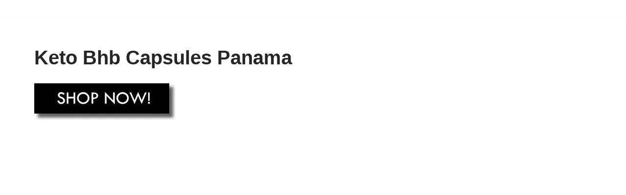

--- FILE ---
content_type: text/html; charset=UTF-8
request_url: https://sanoclub.com/tag/keto-bhb-capsules-panama/
body_size: 12393
content:
<!DOCTYPE html>
<html lang="en-US">

<head>
	
	<meta charset="UTF-8"><link rel="preload" href="https://sanoclub.com/wp-content/cache/fvm/min/1754652566-cssa9c0033d8a5c2a903d29f43918449f2b36914495bf97b80d52bda6a8d7cef.css" as="style" media="all" />
<link rel="preload" href="https://sanoclub.com/wp-content/cache/fvm/min/1754652566-cssdfc27bb03b5df81821454dbed9d9a68ceef5490984b1c46fe5929569febe2.css" as="style" media="all" />
<link rel="preload" href="https://sanoclub.com/wp-content/cache/fvm/min/1754652566-cssdc8bf8f32e6efeecba40cfc5b93fe14f38da7e62804ee539b0a5e8bacef69.css" as="style" media="all" /><script data-cfasync="false">if(navigator.userAgent.match(/MSIE|Internet Explorer/i)||navigator.userAgent.match(/Trident\/7\..*?rv:11/i)){var href=document.location.href;if(!href.match(/[?&]iebrowser/)){if(href.indexOf("?")==-1){if(href.indexOf("#")==-1){document.location.href=href+"?iebrowser=1"}else{document.location.href=href.replace("#","?iebrowser=1#")}}else{if(href.indexOf("#")==-1){document.location.href=href+"&iebrowser=1"}else{document.location.href=href.replace("#","&iebrowser=1#")}}}}</script>
<script data-cfasync="false">class FVMLoader{constructor(e){this.triggerEvents=e,this.eventOptions={passive:!0},this.userEventListener=this.triggerListener.bind(this),this.delayedScripts={normal:[],async:[],defer:[]},this.allJQueries=[]}_addUserInteractionListener(e){this.triggerEvents.forEach(t=>window.addEventListener(t,e.userEventListener,e.eventOptions))}_removeUserInteractionListener(e){this.triggerEvents.forEach(t=>window.removeEventListener(t,e.userEventListener,e.eventOptions))}triggerListener(){this._removeUserInteractionListener(this),"loading"===document.readyState?document.addEventListener("DOMContentLoaded",this._loadEverythingNow.bind(this)):this._loadEverythingNow()}async _loadEverythingNow(){this._runAllDelayedCSS(),this._delayEventListeners(),this._delayJQueryReady(this),this._handleDocumentWrite(),this._registerAllDelayedScripts(),await this._loadScriptsFromList(this.delayedScripts.normal),await this._loadScriptsFromList(this.delayedScripts.defer),await this._loadScriptsFromList(this.delayedScripts.async),await this._triggerDOMContentLoaded(),await this._triggerWindowLoad(),window.dispatchEvent(new Event("wpr-allScriptsLoaded"))}_registerAllDelayedScripts(){document.querySelectorAll("script[type=fvmdelay]").forEach(e=>{e.hasAttribute("src")?e.hasAttribute("async")&&!1!==e.async?this.delayedScripts.async.push(e):e.hasAttribute("defer")&&!1!==e.defer||"module"===e.getAttribute("data-type")?this.delayedScripts.defer.push(e):this.delayedScripts.normal.push(e):this.delayedScripts.normal.push(e)})}_runAllDelayedCSS(){document.querySelectorAll("link[rel=fvmdelay]").forEach(e=>{e.setAttribute("rel","stylesheet")})}async _transformScript(e){return await this._requestAnimFrame(),new Promise(t=>{const n=document.createElement("script");let r;[...e.attributes].forEach(e=>{let t=e.nodeName;"type"!==t&&("data-type"===t&&(t="type",r=e.nodeValue),n.setAttribute(t,e.nodeValue))}),e.hasAttribute("src")?(n.addEventListener("load",t),n.addEventListener("error",t)):(n.text=e.text,t()),e.parentNode.replaceChild(n,e)})}async _loadScriptsFromList(e){const t=e.shift();return t?(await this._transformScript(t),this._loadScriptsFromList(e)):Promise.resolve()}_delayEventListeners(){let e={};function t(t,n){!function(t){function n(n){return e[t].eventsToRewrite.indexOf(n)>=0?"wpr-"+n:n}e[t]||(e[t]={originalFunctions:{add:t.addEventListener,remove:t.removeEventListener},eventsToRewrite:[]},t.addEventListener=function(){arguments[0]=n(arguments[0]),e[t].originalFunctions.add.apply(t,arguments)},t.removeEventListener=function(){arguments[0]=n(arguments[0]),e[t].originalFunctions.remove.apply(t,arguments)})}(t),e[t].eventsToRewrite.push(n)}function n(e,t){let n=e[t];Object.defineProperty(e,t,{get:()=>n||function(){},set(r){e["wpr"+t]=n=r}})}t(document,"DOMContentLoaded"),t(window,"DOMContentLoaded"),t(window,"load"),t(window,"pageshow"),t(document,"readystatechange"),n(document,"onreadystatechange"),n(window,"onload"),n(window,"onpageshow")}_delayJQueryReady(e){let t=window.jQuery;Object.defineProperty(window,"jQuery",{get:()=>t,set(n){if(n&&n.fn&&!e.allJQueries.includes(n)){n.fn.ready=n.fn.init.prototype.ready=function(t){e.domReadyFired?t.bind(document)(n):document.addEventListener("DOMContentLoaded2",()=>t.bind(document)(n))};const t=n.fn.on;n.fn.on=n.fn.init.prototype.on=function(){if(this[0]===window){function e(e){return e.split(" ").map(e=>"load"===e||0===e.indexOf("load.")?"wpr-jquery-load":e).join(" ")}"string"==typeof arguments[0]||arguments[0]instanceof String?arguments[0]=e(arguments[0]):"object"==typeof arguments[0]&&Object.keys(arguments[0]).forEach(t=>{delete Object.assign(arguments[0],{[e(t)]:arguments[0][t]})[t]})}return t.apply(this,arguments),this},e.allJQueries.push(n)}t=n}})}async _triggerDOMContentLoaded(){this.domReadyFired=!0,await this._requestAnimFrame(),document.dispatchEvent(new Event("DOMContentLoaded2")),await this._requestAnimFrame(),window.dispatchEvent(new Event("DOMContentLoaded2")),await this._requestAnimFrame(),document.dispatchEvent(new Event("wpr-readystatechange")),await this._requestAnimFrame(),document.wpronreadystatechange&&document.wpronreadystatechange()}async _triggerWindowLoad(){await this._requestAnimFrame(),window.dispatchEvent(new Event("wpr-load")),await this._requestAnimFrame(),window.wpronload&&window.wpronload(),await this._requestAnimFrame(),this.allJQueries.forEach(e=>e(window).trigger("wpr-jquery-load")),window.dispatchEvent(new Event("wpr-pageshow")),await this._requestAnimFrame(),window.wpronpageshow&&window.wpronpageshow()}_handleDocumentWrite(){const e=new Map;document.write=document.writeln=function(t){const n=document.currentScript,r=document.createRange(),i=n.parentElement;let a=e.get(n);void 0===a&&(a=n.nextSibling,e.set(n,a));const s=document.createDocumentFragment();r.setStart(s,0),s.appendChild(r.createContextualFragment(t)),i.insertBefore(s,a)}}async _requestAnimFrame(){return new Promise(e=>requestAnimationFrame(e))}static run(){const e=new FVMLoader(["keydown","mousemove","touchmove","touchstart","touchend","wheel"]);e._addUserInteractionListener(e)}}FVMLoader.run();</script><meta name="viewport" content="width=device-width, initial-scale=1, minimum-scale=1"><meta name='robots' content='index, follow, max-image-preview:large, max-snippet:-1, max-video-preview:-1' /><title>Keto Bhb Capsules Panama Archives - Sanoclub</title><link rel="canonical" href="https://sanoclub.com/tag/keto-bhb-capsules-panama/" /><meta property="og:locale" content="en_US" /><meta property="og:type" content="article" /><meta property="og:title" content="Keto Bhb Capsules Panama Archives - Sanoclub" /><meta property="og:url" content="https://sanoclub.com/tag/keto-bhb-capsules-panama/" /><meta property="og:site_name" content="Sanoclub" /><meta name="twitter:card" content="summary_large_image" /><script type="application/ld+json" class="yoast-schema-graph">{"@context":"https://schema.org","@graph":[{"@type":"CollectionPage","@id":"https://sanoclub.com/tag/keto-bhb-capsules-panama/","url":"https://sanoclub.com/tag/keto-bhb-capsules-panama/","name":"Keto Bhb Capsules Panama Archives - Sanoclub","isPartOf":{"@id":"https://sanoclub.com/#website"},"breadcrumb":{"@id":"https://sanoclub.com/tag/keto-bhb-capsules-panama/#breadcrumb"},"inLanguage":"en-US"},{"@type":"BreadcrumbList","@id":"https://sanoclub.com/tag/keto-bhb-capsules-panama/#breadcrumb","itemListElement":[{"@type":"ListItem","position":1,"name":"Home","item":"https://sanoclub.com/"},{"@type":"ListItem","position":2,"name":"Keto Bhb Capsules Panama"}]},{"@type":"WebSite","@id":"https://sanoclub.com/#website","url":"https://sanoclub.com/","name":"Sanoclub","description":"Sanoclub","potentialAction":[{"@type":"SearchAction","target":{"@type":"EntryPoint","urlTemplate":"https://sanoclub.com/?s={search_term_string}"},"query-input":{"@type":"PropertyValueSpecification","valueRequired":true,"valueName":"search_term_string"}}],"inLanguage":"en-US"}]}</script>
	
	<link rel="profile" href="https://gmpg.org/xfn/11">
		
	<style media="all">img:is([sizes="auto" i],[sizes^="auto," i]){contain-intrinsic-size:3000px 1500px}</style>
	
	
	
	
	
	
	
	
	
	
	
	


<link rel='stylesheet' id='wp-block-library-css' href='https://sanoclub.com/wp-content/cache/fvm/min/1754652566-cssa9c0033d8a5c2a903d29f43918449f2b36914495bf97b80d52bda6a8d7cef.css' media='all' />
<style id='classic-theme-styles-inline-css' media="all">/*! This file is auto-generated */
.wp-block-button__link{color:#fff;background-color:#32373c;border-radius:9999px;box-shadow:none;text-decoration:none;padding:calc(.667em + 2px) calc(1.333em + 2px);font-size:1.125em}.wp-block-file__button{background:#32373c;color:#fff;text-decoration:none}</style>
<style id='global-styles-inline-css' media="all">:root{--wp--preset--aspect-ratio--square:1;--wp--preset--aspect-ratio--4-3:4/3;--wp--preset--aspect-ratio--3-4:3/4;--wp--preset--aspect-ratio--3-2:3/2;--wp--preset--aspect-ratio--2-3:2/3;--wp--preset--aspect-ratio--16-9:16/9;--wp--preset--aspect-ratio--9-16:9/16;--wp--preset--color--black:#000000;--wp--preset--color--cyan-bluish-gray:#abb8c3;--wp--preset--color--white:#ffffff;--wp--preset--color--pale-pink:#f78da7;--wp--preset--color--vivid-red:#cf2e2e;--wp--preset--color--luminous-vivid-orange:#ff6900;--wp--preset--color--luminous-vivid-amber:#fcb900;--wp--preset--color--light-green-cyan:#7bdcb5;--wp--preset--color--vivid-green-cyan:#00d084;--wp--preset--color--pale-cyan-blue:#8ed1fc;--wp--preset--color--vivid-cyan-blue:#0693e3;--wp--preset--color--vivid-purple:#9b51e0;--wp--preset--color--neve-link-color:var(--nv-primary-accent);--wp--preset--color--neve-link-hover-color:var(--nv-secondary-accent);--wp--preset--color--nv-site-bg:var(--nv-site-bg);--wp--preset--color--nv-light-bg:var(--nv-light-bg);--wp--preset--color--nv-dark-bg:var(--nv-dark-bg);--wp--preset--color--neve-text-color:var(--nv-text-color);--wp--preset--color--nv-text-dark-bg:var(--nv-text-dark-bg);--wp--preset--color--nv-c-1:var(--nv-c-1);--wp--preset--color--nv-c-2:var(--nv-c-2);--wp--preset--gradient--vivid-cyan-blue-to-vivid-purple:linear-gradient(135deg,rgba(6,147,227,1) 0%,rgb(155,81,224) 100%);--wp--preset--gradient--light-green-cyan-to-vivid-green-cyan:linear-gradient(135deg,rgb(122,220,180) 0%,rgb(0,208,130) 100%);--wp--preset--gradient--luminous-vivid-amber-to-luminous-vivid-orange:linear-gradient(135deg,rgba(252,185,0,1) 0%,rgba(255,105,0,1) 100%);--wp--preset--gradient--luminous-vivid-orange-to-vivid-red:linear-gradient(135deg,rgba(255,105,0,1) 0%,rgb(207,46,46) 100%);--wp--preset--gradient--very-light-gray-to-cyan-bluish-gray:linear-gradient(135deg,rgb(238,238,238) 0%,rgb(169,184,195) 100%);--wp--preset--gradient--cool-to-warm-spectrum:linear-gradient(135deg,rgb(74,234,220) 0%,rgb(151,120,209) 20%,rgb(207,42,186) 40%,rgb(238,44,130) 60%,rgb(251,105,98) 80%,rgb(254,248,76) 100%);--wp--preset--gradient--blush-light-purple:linear-gradient(135deg,rgb(255,206,236) 0%,rgb(152,150,240) 100%);--wp--preset--gradient--blush-bordeaux:linear-gradient(135deg,rgb(254,205,165) 0%,rgb(254,45,45) 50%,rgb(107,0,62) 100%);--wp--preset--gradient--luminous-dusk:linear-gradient(135deg,rgb(255,203,112) 0%,rgb(199,81,192) 50%,rgb(65,88,208) 100%);--wp--preset--gradient--pale-ocean:linear-gradient(135deg,rgb(255,245,203) 0%,rgb(182,227,212) 50%,rgb(51,167,181) 100%);--wp--preset--gradient--electric-grass:linear-gradient(135deg,rgb(202,248,128) 0%,rgb(113,206,126) 100%);--wp--preset--gradient--midnight:linear-gradient(135deg,rgb(2,3,129) 0%,rgb(40,116,252) 100%);--wp--preset--font-size--small:13px;--wp--preset--font-size--medium:20px;--wp--preset--font-size--large:36px;--wp--preset--font-size--x-large:42px;--wp--preset--spacing--20:0.44rem;--wp--preset--spacing--30:0.67rem;--wp--preset--spacing--40:1rem;--wp--preset--spacing--50:1.5rem;--wp--preset--spacing--60:2.25rem;--wp--preset--spacing--70:3.38rem;--wp--preset--spacing--80:5.06rem;--wp--preset--shadow--natural:6px 6px 9px rgba(0, 0, 0, 0.2);--wp--preset--shadow--deep:12px 12px 50px rgba(0, 0, 0, 0.4);--wp--preset--shadow--sharp:6px 6px 0px rgba(0, 0, 0, 0.2);--wp--preset--shadow--outlined:6px 6px 0px -3px rgba(255, 255, 255, 1), 6px 6px rgba(0, 0, 0, 1);--wp--preset--shadow--crisp:6px 6px 0px rgba(0, 0, 0, 1)}:where(.is-layout-flex){gap:.5em}:where(.is-layout-grid){gap:.5em}body .is-layout-flex{display:flex}.is-layout-flex{flex-wrap:wrap;align-items:center}.is-layout-flex>:is(*,div){margin:0}body .is-layout-grid{display:grid}.is-layout-grid>:is(*,div){margin:0}:where(.wp-block-columns.is-layout-flex){gap:2em}:where(.wp-block-columns.is-layout-grid){gap:2em}:where(.wp-block-post-template.is-layout-flex){gap:1.25em}:where(.wp-block-post-template.is-layout-grid){gap:1.25em}.has-black-color{color:var(--wp--preset--color--black)!important}.has-cyan-bluish-gray-color{color:var(--wp--preset--color--cyan-bluish-gray)!important}.has-white-color{color:var(--wp--preset--color--white)!important}.has-pale-pink-color{color:var(--wp--preset--color--pale-pink)!important}.has-vivid-red-color{color:var(--wp--preset--color--vivid-red)!important}.has-luminous-vivid-orange-color{color:var(--wp--preset--color--luminous-vivid-orange)!important}.has-luminous-vivid-amber-color{color:var(--wp--preset--color--luminous-vivid-amber)!important}.has-light-green-cyan-color{color:var(--wp--preset--color--light-green-cyan)!important}.has-vivid-green-cyan-color{color:var(--wp--preset--color--vivid-green-cyan)!important}.has-pale-cyan-blue-color{color:var(--wp--preset--color--pale-cyan-blue)!important}.has-vivid-cyan-blue-color{color:var(--wp--preset--color--vivid-cyan-blue)!important}.has-vivid-purple-color{color:var(--wp--preset--color--vivid-purple)!important}.has-neve-link-color-color{color:var(--wp--preset--color--neve-link-color)!important}.has-neve-link-hover-color-color{color:var(--wp--preset--color--neve-link-hover-color)!important}.has-nv-site-bg-color{color:var(--wp--preset--color--nv-site-bg)!important}.has-nv-light-bg-color{color:var(--wp--preset--color--nv-light-bg)!important}.has-nv-dark-bg-color{color:var(--wp--preset--color--nv-dark-bg)!important}.has-neve-text-color-color{color:var(--wp--preset--color--neve-text-color)!important}.has-nv-text-dark-bg-color{color:var(--wp--preset--color--nv-text-dark-bg)!important}.has-nv-c-1-color{color:var(--wp--preset--color--nv-c-1)!important}.has-nv-c-2-color{color:var(--wp--preset--color--nv-c-2)!important}.has-black-background-color{background-color:var(--wp--preset--color--black)!important}.has-cyan-bluish-gray-background-color{background-color:var(--wp--preset--color--cyan-bluish-gray)!important}.has-white-background-color{background-color:var(--wp--preset--color--white)!important}.has-pale-pink-background-color{background-color:var(--wp--preset--color--pale-pink)!important}.has-vivid-red-background-color{background-color:var(--wp--preset--color--vivid-red)!important}.has-luminous-vivid-orange-background-color{background-color:var(--wp--preset--color--luminous-vivid-orange)!important}.has-luminous-vivid-amber-background-color{background-color:var(--wp--preset--color--luminous-vivid-amber)!important}.has-light-green-cyan-background-color{background-color:var(--wp--preset--color--light-green-cyan)!important}.has-vivid-green-cyan-background-color{background-color:var(--wp--preset--color--vivid-green-cyan)!important}.has-pale-cyan-blue-background-color{background-color:var(--wp--preset--color--pale-cyan-blue)!important}.has-vivid-cyan-blue-background-color{background-color:var(--wp--preset--color--vivid-cyan-blue)!important}.has-vivid-purple-background-color{background-color:var(--wp--preset--color--vivid-purple)!important}.has-neve-link-color-background-color{background-color:var(--wp--preset--color--neve-link-color)!important}.has-neve-link-hover-color-background-color{background-color:var(--wp--preset--color--neve-link-hover-color)!important}.has-nv-site-bg-background-color{background-color:var(--wp--preset--color--nv-site-bg)!important}.has-nv-light-bg-background-color{background-color:var(--wp--preset--color--nv-light-bg)!important}.has-nv-dark-bg-background-color{background-color:var(--wp--preset--color--nv-dark-bg)!important}.has-neve-text-color-background-color{background-color:var(--wp--preset--color--neve-text-color)!important}.has-nv-text-dark-bg-background-color{background-color:var(--wp--preset--color--nv-text-dark-bg)!important}.has-nv-c-1-background-color{background-color:var(--wp--preset--color--nv-c-1)!important}.has-nv-c-2-background-color{background-color:var(--wp--preset--color--nv-c-2)!important}.has-black-border-color{border-color:var(--wp--preset--color--black)!important}.has-cyan-bluish-gray-border-color{border-color:var(--wp--preset--color--cyan-bluish-gray)!important}.has-white-border-color{border-color:var(--wp--preset--color--white)!important}.has-pale-pink-border-color{border-color:var(--wp--preset--color--pale-pink)!important}.has-vivid-red-border-color{border-color:var(--wp--preset--color--vivid-red)!important}.has-luminous-vivid-orange-border-color{border-color:var(--wp--preset--color--luminous-vivid-orange)!important}.has-luminous-vivid-amber-border-color{border-color:var(--wp--preset--color--luminous-vivid-amber)!important}.has-light-green-cyan-border-color{border-color:var(--wp--preset--color--light-green-cyan)!important}.has-vivid-green-cyan-border-color{border-color:var(--wp--preset--color--vivid-green-cyan)!important}.has-pale-cyan-blue-border-color{border-color:var(--wp--preset--color--pale-cyan-blue)!important}.has-vivid-cyan-blue-border-color{border-color:var(--wp--preset--color--vivid-cyan-blue)!important}.has-vivid-purple-border-color{border-color:var(--wp--preset--color--vivid-purple)!important}.has-neve-link-color-border-color{border-color:var(--wp--preset--color--neve-link-color)!important}.has-neve-link-hover-color-border-color{border-color:var(--wp--preset--color--neve-link-hover-color)!important}.has-nv-site-bg-border-color{border-color:var(--wp--preset--color--nv-site-bg)!important}.has-nv-light-bg-border-color{border-color:var(--wp--preset--color--nv-light-bg)!important}.has-nv-dark-bg-border-color{border-color:var(--wp--preset--color--nv-dark-bg)!important}.has-neve-text-color-border-color{border-color:var(--wp--preset--color--neve-text-color)!important}.has-nv-text-dark-bg-border-color{border-color:var(--wp--preset--color--nv-text-dark-bg)!important}.has-nv-c-1-border-color{border-color:var(--wp--preset--color--nv-c-1)!important}.has-nv-c-2-border-color{border-color:var(--wp--preset--color--nv-c-2)!important}.has-vivid-cyan-blue-to-vivid-purple-gradient-background{background:var(--wp--preset--gradient--vivid-cyan-blue-to-vivid-purple)!important}.has-light-green-cyan-to-vivid-green-cyan-gradient-background{background:var(--wp--preset--gradient--light-green-cyan-to-vivid-green-cyan)!important}.has-luminous-vivid-amber-to-luminous-vivid-orange-gradient-background{background:var(--wp--preset--gradient--luminous-vivid-amber-to-luminous-vivid-orange)!important}.has-luminous-vivid-orange-to-vivid-red-gradient-background{background:var(--wp--preset--gradient--luminous-vivid-orange-to-vivid-red)!important}.has-very-light-gray-to-cyan-bluish-gray-gradient-background{background:var(--wp--preset--gradient--very-light-gray-to-cyan-bluish-gray)!important}.has-cool-to-warm-spectrum-gradient-background{background:var(--wp--preset--gradient--cool-to-warm-spectrum)!important}.has-blush-light-purple-gradient-background{background:var(--wp--preset--gradient--blush-light-purple)!important}.has-blush-bordeaux-gradient-background{background:var(--wp--preset--gradient--blush-bordeaux)!important}.has-luminous-dusk-gradient-background{background:var(--wp--preset--gradient--luminous-dusk)!important}.has-pale-ocean-gradient-background{background:var(--wp--preset--gradient--pale-ocean)!important}.has-electric-grass-gradient-background{background:var(--wp--preset--gradient--electric-grass)!important}.has-midnight-gradient-background{background:var(--wp--preset--gradient--midnight)!important}.has-small-font-size{font-size:var(--wp--preset--font-size--small)!important}.has-medium-font-size{font-size:var(--wp--preset--font-size--medium)!important}.has-large-font-size{font-size:var(--wp--preset--font-size--large)!important}.has-x-large-font-size{font-size:var(--wp--preset--font-size--x-large)!important}:where(.wp-block-post-template.is-layout-flex){gap:1.25em}:where(.wp-block-post-template.is-layout-grid){gap:1.25em}:where(.wp-block-columns.is-layout-flex){gap:2em}:where(.wp-block-columns.is-layout-grid){gap:2em}:root :where(.wp-block-pullquote){font-size:1.5em;line-height:1.6}</style>
<link rel='stylesheet' id='wc-captcha-frontend-css' href='https://sanoclub.com/wp-content/cache/fvm/min/1754652566-cssdfc27bb03b5df81821454dbed9d9a68ceef5490984b1c46fe5929569febe2.css' media='all' />
<link rel='stylesheet' id='neve-style-css' href='https://sanoclub.com/wp-content/cache/fvm/min/1754652566-cssdc8bf8f32e6efeecba40cfc5b93fe14f38da7e62804ee539b0a5e8bacef69.css' media='all' />
<style id='neve-style-inline-css' media="all">.is-menu-sidebar .header-menu-sidebar{visibility:visible}.is-menu-sidebar.menu_sidebar_slide_left .header-menu-sidebar{transform:translate3d(0,0,0);left:0}.is-menu-sidebar.menu_sidebar_slide_right .header-menu-sidebar{transform:translate3d(0,0,0);right:0}.is-menu-sidebar.menu_sidebar_pull_right .header-menu-sidebar,.is-menu-sidebar.menu_sidebar_pull_left .header-menu-sidebar{transform:translateX(0)}.is-menu-sidebar.menu_sidebar_dropdown .header-menu-sidebar{height:auto}.is-menu-sidebar.menu_sidebar_dropdown .header-menu-sidebar-inner{max-height:400px;padding:20px 0}.is-menu-sidebar.menu_sidebar_full_canvas .header-menu-sidebar{opacity:1}.header-menu-sidebar .menu-item-nav-search:not(.floating){pointer-events:none}.header-menu-sidebar .menu-item-nav-search .is-menu-sidebar{pointer-events:unset}@media screen and (max-width:960px){.builder-item.cr .item--inner{--textalign:center;--justify:center}}.nv-meta-list li.meta:not(:last-child):after{content:"/"}.nv-meta-list .no-mobile{display:none}.nv-meta-list li.last::after{content:""!important}@media (min-width:769px){.nv-meta-list .no-mobile{display:inline-block}.nv-meta-list li.last:not(:last-child)::after{content:"/"!important}}:root{--container:748px;--postwidth:100%;--primarybtnbg:var(--nv-primary-accent);--primarybtnhoverbg:var(--nv-primary-accent);--primarybtncolor:#fff;--secondarybtncolor:var(--nv-primary-accent);--primarybtnhovercolor:#fff;--secondarybtnhovercolor:var(--nv-primary-accent);--primarybtnborderradius:3px;--secondarybtnborderradius:3px;--secondarybtnborderwidth:3px;--btnpadding:13px 15px;--primarybtnpadding:13px 15px;--secondarybtnpadding:calc(13px - 3px) calc(15px - 3px);--bodyfontfamily:Arial,Helvetica,sans-serif;--bodyfontsize:15px;--bodylineheight:1.6;--bodyletterspacing:0px;--bodyfontweight:400;--h1fontsize:36px;--h1fontweight:700;--h1lineheight:1.2;--h1letterspacing:0px;--h1texttransform:none;--h2fontsize:28px;--h2fontweight:700;--h2lineheight:1.3;--h2letterspacing:0px;--h2texttransform:none;--h3fontsize:24px;--h3fontweight:700;--h3lineheight:1.4;--h3letterspacing:0px;--h3texttransform:none;--h4fontsize:20px;--h4fontweight:700;--h4lineheight:1.6;--h4letterspacing:0px;--h4texttransform:none;--h5fontsize:16px;--h5fontweight:700;--h5lineheight:1.6;--h5letterspacing:0px;--h5texttransform:none;--h6fontsize:14px;--h6fontweight:700;--h6lineheight:1.6;--h6letterspacing:0px;--h6texttransform:none;--formfieldborderwidth:2px;--formfieldborderradius:3px;--formfieldbgcolor:var(--nv-site-bg);--formfieldbordercolor:#dddddd;--formfieldcolor:var(--nv-text-color);--formfieldpadding:10px 12px}.nv-index-posts{--borderradius:0px}.has-neve-button-color-color{color:var(--nv-primary-accent)!important}.has-neve-button-color-background-color{background-color:var(--nv-primary-accent)!important}.single-post-container .alignfull>[class*="__inner-container"],.single-post-container .alignwide>[class*="__inner-container"]{max-width:718px}.nv-meta-list{--avatarsize:20px}.single .nv-meta-list{--avatarsize:20px}.nv-is-boxed.nv-comments-wrap{--padding:20px}.nv-is-boxed.comment-respond{--padding:20px}.single:not(.single-product),.page{--c-vspace:0 0 0 0;}.global-styled{--bgcolor:var(--nv-site-bg)}.header-top{--rowbcolor:var(--nv-light-bg);--color:var(--nv-text-color);--bgcolor:#f0f0f0}.header-main{--rowbcolor:var(--nv-light-bg);--color:var(--nv-text-color);--bgcolor:#ffffff}.header-bottom{--rowbcolor:var(--nv-light-bg);--color:var(--nv-text-color);--bgcolor:#ffffff}.header-menu-sidebar-bg{--justify:flex-start;--textalign:left;--flexg:1;--wrapdropdownwidth:auto;--color:var(--nv-text-color);--bgcolor:#ffffff}.header-menu-sidebar{width:360px}.builder-item--logo{--maxwidth:120px;--fs:24px;--padding:10px 0;--margin:0;--textalign:left;--justify:flex-start}.builder-item--primary-menu{--hovercolor:var(--nv-secondary-accent);--hovertextcolor:var(--nv-text-color);--activecolor:var(--nv-primary-accent);--spacing:20px;--height:25px;--padding:0;--margin:0;--fontsize:1em;--lineheight:1.6;--letterspacing:0px;--fontweight:500;--texttransform:none;--iconsize:1em}.hfg-is-group.has-primary-menu .inherit-ff{--inheritedfw:500}.footer-top-inner .row{grid-template-columns:1fr 1fr 1fr;--valign:flex-start}.footer-top{--rowbcolor:var(--nv-light-bg);--color:var(--nv-text-color);--bgcolor:#ffffff}.footer-main-inner .row{grid-template-columns:1fr 1fr 1fr;--valign:flex-start}.footer-main{--rowbcolor:var(--nv-light-bg);--color:var(--nv-text-color);--bgcolor:var(--nv-site-bg)}.footer-bottom-inner .row{grid-template-columns:1fr 1fr 1fr;--valign:flex-start}.footer-bottom{--rowbcolor:var(--nv-light-bg);--color:var(--nv-text-dark-bg);--bgcolor:#ededed}@media(min-width:576px){:root{--container:992px;--postwidth:100%;--btnpadding:13px 15px;--primarybtnpadding:13px 15px;--secondarybtnpadding:calc(13px - 3px) calc(15px - 3px);--bodyfontsize:16px;--bodylineheight:1.6;--bodyletterspacing:0px;--h1fontsize:38px;--h1lineheight:1.2;--h1letterspacing:0px;--h2fontsize:30px;--h2lineheight:1.2;--h2letterspacing:0px;--h3fontsize:26px;--h3lineheight:1.4;--h3letterspacing:0px;--h4fontsize:22px;--h4lineheight:1.5;--h4letterspacing:0px;--h5fontsize:18px;--h5lineheight:1.6;--h5letterspacing:0px;--h6fontsize:14px;--h6lineheight:1.6;--h6letterspacing:0px}.single-post-container .alignfull>[class*="__inner-container"],.single-post-container .alignwide>[class*="__inner-container"]{max-width:962px}.nv-meta-list{--avatarsize:20px}.single .nv-meta-list{--avatarsize:20px}.nv-is-boxed.nv-comments-wrap{--padding:30px}.nv-is-boxed.comment-respond{--padding:30px}.single:not(.single-product),.page{--c-vspace:0 0 0 0;}.header-menu-sidebar-bg{--justify:flex-start;--textalign:left;--flexg:1;--wrapdropdownwidth:auto}.header-menu-sidebar{width:360px}.builder-item--logo{--maxwidth:120px;--fs:24px;--padding:10px 0;--margin:0;--textalign:left;--justify:flex-start}.builder-item--primary-menu{--spacing:20px;--height:25px;--padding:0;--margin:0;--fontsize:1em;--lineheight:1.6;--letterspacing:0px;--iconsize:1em}}@media(min-width:960px){:root{--container:1170px;--postwidth:100%;--btnpadding:13px 15px;--primarybtnpadding:13px 15px;--secondarybtnpadding:calc(13px - 3px) calc(15px - 3px);--bodyfontsize:16px;--bodylineheight:1.7;--bodyletterspacing:0px;--h1fontsize:40px;--h1lineheight:1.1;--h1letterspacing:0px;--h2fontsize:32px;--h2lineheight:1.2;--h2letterspacing:0px;--h3fontsize:28px;--h3lineheight:1.4;--h3letterspacing:0px;--h4fontsize:24px;--h4lineheight:1.5;--h4letterspacing:0px;--h5fontsize:20px;--h5lineheight:1.6;--h5letterspacing:0px;--h6fontsize:16px;--h6lineheight:1.6;--h6letterspacing:0px}body:not(.single):not(.archive):not(.blog):not(.search):not(.error404) .neve-main>.container .col,body.post-type-archive-course .neve-main>.container .col,body.post-type-archive-llms_membership .neve-main>.container .col{max-width:100%}body:not(.single):not(.archive):not(.blog):not(.search):not(.error404) .nv-sidebar-wrap,body.post-type-archive-course .nv-sidebar-wrap,body.post-type-archive-llms_membership .nv-sidebar-wrap{max-width:0%}.neve-main>.archive-container .nv-index-posts.col{max-width:100%}.neve-main>.archive-container .nv-sidebar-wrap{max-width:0%}.neve-main>.single-post-container .nv-single-post-wrap.col{max-width:70%}.single-post-container .alignfull>[class*="__inner-container"],.single-post-container .alignwide>[class*="__inner-container"]{max-width:789px}.container-fluid.single-post-container .alignfull>[class*="__inner-container"],.container-fluid.single-post-container .alignwide>[class*="__inner-container"]{max-width:calc(70% + 15px)}.neve-main>.single-post-container .nv-sidebar-wrap{max-width:30%}.nv-meta-list{--avatarsize:20px}.single .nv-meta-list{--avatarsize:20px}.nv-is-boxed.nv-comments-wrap{--padding:40px}.nv-is-boxed.comment-respond{--padding:40px}.single:not(.single-product),.page{--c-vspace:0 0 0 0;}.header-menu-sidebar-bg{--justify:flex-start;--textalign:left;--flexg:1;--wrapdropdownwidth:auto}.header-menu-sidebar{width:360px}.builder-item--logo{--maxwidth:0px;--fs:24px;--padding:10px 0;--margin:0;--textalign:left;--justify:flex-start}.builder-item--primary-menu{--spacing:20px;--height:25px;--padding:0;--margin:0;--fontsize:1em;--lineheight:1.6;--letterspacing:0px;--iconsize:1em}}:root{--nv-primary-accent:#2f5aae;--nv-secondary-accent:#2f5aae;--nv-site-bg:#ffffff;--nv-light-bg:#f4f5f7;--nv-dark-bg:#121212;--nv-text-color:#272626;--nv-text-dark-bg:#ffffff;--nv-c-1:#9463ae;--nv-c-2:#be574b;--nv-fallback-ff:Arial, Helvetica, sans-serif}</style>
<script src="https://sanoclub.com/wp-includes/js/jquery/jquery.min.js?ver=3.7.1" id="jquery-core-js"></script>
<script src="https://sanoclub.com/wp-includes/js/jquery/jquery-migrate.min.js?ver=3.4.1" id="jquery-migrate-js"></script>
<script id="wc-captcha-frontend-script-js-extra">
var ajax_obj = {"ajaxurl":"https:\/\/sanoclub.com\/wp-admin\/admin-ajax.php","nonce":"6fce431709"};
</script>
<script src="https://sanoclub.com/wp-content/plugins/wc-captcha/js/wc-captcha-main.js?ver=6.8.3" id="wc-captcha-frontend-script-js"></script>
<style type="text/css" media="all">.eafl-disclaimer-small{font-size:.8em}.eafl-disclaimer-smaller{font-size:.6em}</style>
<link rel="icon" href="https://sanoclub.com/wp-content/uploads/2020/03/cropped-bottle-1-192x192.png" sizes="192x192" />



	</head>

<body data-rsssl=1  class="archive tag tag-keto-bhb-capsules-panama tag-8970 wp-theme-neve  nv-blog-default nv-sidebar-full-width menu_sidebar_slide_left" id="neve_body"  >
<div class="wrapper">
	
	<header class="header"  >
		<a class="neve-skip-link show-on-focus" href="#content" >
			Skip to content		</a>
		<div id="header-grid"  class="hfg_header site-header">
	
<nav class="header--row header-main hide-on-mobile hide-on-tablet layout-full-contained nv-navbar header--row"
	data-row-id="main" data-show-on="desktop">

	<div
		class="header--row-inner header-main-inner">
		<div class="container">
			<div
				class="row row--wrapper"
				data-section="hfg_header_layout_main" >
				<div class="hfg-slot left"><div class="builder-item desktop-left"><div class="item--inner builder-item--logo"
		data-section="title_tagline"
		data-item-id="logo">
	
<div class="site-logo">
	<a class="brand" href="https://sanoclub.com/" aria-label="Sanoclub Sanoclub" rel="home"><div class="nv-title-tagline-wrap"></div></a></div>
	</div>

</div></div><div class="hfg-slot right"></div>							</div>
		</div>
	</div>
</nav>


<nav class="header--row header-main hide-on-desktop layout-full-contained nv-navbar header--row"
	data-row-id="main" data-show-on="mobile">

	<div
		class="header--row-inner header-main-inner">
		<div class="container">
			<div
				class="row row--wrapper"
				data-section="hfg_header_layout_main" >
				<div class="hfg-slot left"><div class="builder-item tablet-left mobile-left"><div class="item--inner builder-item--logo"
		data-section="title_tagline"
		data-item-id="logo">
	
<div class="site-logo">
	<a class="brand" href="https://sanoclub.com/" aria-label="Sanoclub Sanoclub" rel="home"><div class="nv-title-tagline-wrap"></div></a></div>
	</div>

</div></div><div class="hfg-slot right"></div>							</div>
		</div>
	</div>
</nav>

<div
		id="header-menu-sidebar" class="header-menu-sidebar tcb menu-sidebar-panel slide_left hfg-pe"
		data-row-id="sidebar">
	<div id="header-menu-sidebar-bg" class="header-menu-sidebar-bg">
				<div class="close-sidebar-panel navbar-toggle-wrapper">
			<button type="button" class="hamburger is-active  navbar-toggle active" 					value="Navigation Menu"
					aria-label="Navigation Menu "
					aria-expanded="false" onclick="if('undefined' !== typeof toggleAriaClick ) { toggleAriaClick() }">
								<span class="bars">
						<span class="icon-bar"></span>
						<span class="icon-bar"></span>
						<span class="icon-bar"></span>
					</span>
								<span class="screen-reader-text">
			Navigation Menu					</span>
			</button>
		</div>
					<div id="header-menu-sidebar-inner" class="header-menu-sidebar-inner tcb">
						<div class="builder-item has-nav"><div class="item--inner builder-item--primary-menu has_menu"
		data-section="header_menu_primary"
		data-item-id="primary-menu">
	<div class="nv-nav-wrap">
	<div role="navigation" class="nav-menu-primary"
			aria-label="Primary Menu">

		<ul id="nv-primary-navigation-sidebar" class="primary-menu-ul nav-ul"><li class="page_item page-item-95"><a href="https://sanoclub.com/advanced-formula-keto/">Advanced Formula Keto</a></li><li class="page_item page-item-581"><a href="https://sanoclub.com/advancedformula-keto/">Advanced Formula Keto</a></li><li class="page_item page-item-607"><a href="https://sanoclub.com/advanced-formulaketo/">Advanced Formula Keto</a></li><li class="page_item page-item-565"><a href="https://sanoclub.com/advanced-immunity/">Advanced Immunity</a></li><li class="page_item page-item-726"><a href="https://sanoclub.com/advancedimmunity/">Advanced Immunity</a></li><li class="page_item page-item-548"><a href="https://sanoclub.com/advanced-keto-plus/">Advanced Keto Plus</a></li><li class="page_item page-item-382"><a href="https://sanoclub.com/ageless-t/">Ageless T</a></li><li class="page_item page-item-475"><a href="https://sanoclub.com/all-american-keto/">All American Keto</a></li><li class="page_item page-item-434"><a href="https://sanoclub.com/alpha-thunder-testo-pills/">Alpha Thunder Testo</a></li><li class="page_item page-item-339"><a href="https://sanoclub.com/alpha-thunder-testo/">Alpha Thunder Testo</a></li><li class="page_item page-item-345"><a href="https://sanoclub.com/androdna/">Androdna</a></li><li class="page_item page-item-341"><a href="https://sanoclub.com/apexatropin/">Apexatropin</a></li><li class="page_item page-item-343"><a href="https://sanoclub.com/arouza-ultimate/">Arouza Ultimate</a></li><li class="page_item page-item-702"><a href="https://sanoclub.com/balancia-defense/">Balancia Defense</a></li><li class="page_item page-item-384"><a href="https://sanoclub.com/bioharmony-advanced/">BioHarmony Advanced</a></li><li class="page_item page-item-134"><a href="https://sanoclub.com/biox-mask/">Biox Mask</a></li><li class="page_item page-item-632"><a href="https://sanoclub.com/blood-balance-advanced-formula/">Blood Balance Advanced Formula</a></li><li class="page_item page-item-575"><a href="https://sanoclub.com/blood-boost-formula/">Blood Boost Formula</a></li><li class="page_item page-item-698"><a href="https://sanoclub.com/bowtrol-probiotics/">Bowtrol Probiotics</a></li><li class="page_item page-item-688"><a href="https://sanoclub.com/ciagra/">Ciagra</a></li><li class="page_item page-item-777"><a href="https://sanoclub.com/ciarga-pills/">Ciarga Pills</a></li><li class="page_item page-item-795"><a href="https://sanoclub.com/cleaner-smile/">Cleaner Smile</a></li><li class="page_item page-item-386"><a href="https://sanoclub.com/complete-thyroid/">Complete Thyroid</a></li><li class="page_item page-item-473"><a href="https://sanoclub.com/confitrol-24/">Confitrol 24</a></li><li class="page_item page-item-732"><a href="https://sanoclub.com/crazyglow/">CrazyGlow</a></li><li class="page_item page-item-616"><a href="https://sanoclub.com/cylophin/">Cylophin</a></li><li class="page_item page-item-443"><a href="https://sanoclub.com/cylophin-rx/">Cylophin Rx</a></li><li class="page_item page-item-680"><a href="https://sanoclub.com/deer-antler-plus/">Deer Antler Plus</a></li><li class="page_item page-item-724"><a href="https://sanoclub.com/derma-progenix/">Derma Progenix</a></li><li class="page_item page-item-91"><a href="https://sanoclub.com/dermal-pearle/">Dermal Pearle</a></li><li class="page_item page-item-730"><a href="https://sanoclub.com/dermalpearle/">Dermal Pearle</a></li><li class="page_item page-item-785"><a href="https://sanoclub.com/dermal-pearles/">Dermal Pearle Ageless Moisturizer</a></li><li class="page_item page-item-421"><a href="https://sanoclub.com/detox-10-emagrecedor/">Detox 10 Emagrecedor</a></li><li class="page_item page-item-309"><a href="https://sanoclub.com/detoxic/">Detoxic</a></li><li class="page_item page-item-479"><a href="https://sanoclub.com/elise-cream/">Elise Cream</a></li><li class="page_item page-item-79"><a href="https://sanoclub.com/empowered-boost/">Empowered Boost</a></li><li class="page_item page-item-380"><a href="https://sanoclub.com/emylia-cream/">Emylia Cream</a></li><li class="page_item page-item-522"><a href="https://sanoclub.com/epic-keto/">Epic Keto</a></li><li class="page_item page-item-375"><a href="https://sanoclub.com/fibrolief/">Fibrolief</a></li><li class="page_item page-item-469"><a href="https://sanoclub.com/flashlight-x-900/">Flashlight X 900</a></li><li class="page_item page-item-307"><a href="https://sanoclub.com/flekosteel/">Flekosteel</a></li><li class="page_item page-item-678"><a href="https://sanoclub.com/flotrol/">Flotrol</a></li><li class="page_item page-item-335"><a href="https://sanoclub.com/formax-lean/">Formax Lean</a></li><li class="page_item page-item-718"><a href="https://sanoclub.com/gluco-pro-balance/">Gluco Pro Balance</a></li><li class="page_item page-item-388"><a href="https://sanoclub.com/glucose-factor/">Glucose Factor</a></li><li class="page_item page-item-313"><a href="https://sanoclub.com/goji-cream/">Goji Cream</a></li><li class="page_item page-item-624"><a href="https://sanoclub.com/granite/">Granite</a></li><li class="page_item page-item-347"><a href="https://sanoclub.com/healthy-blood-pressure-protocol/">Healthy Blood Pressure Protocol</a></li><li class="page_item page-item-704"><a href="https://sanoclub.com/hgh-energizer/">Hgh Energizer</a></li><li class="page_item page-item-516"><a href="https://sanoclub.com/idol-white/">Idol White</a></li><li class="page_item page-item-99"><a href="https://sanoclub.com/illumia-corrective-serum/">Illumia Corrective Serum</a></li><li class="page_item page-item-136"><a href="https://sanoclub.com/immunity-formulas-immune-support/">Immunity Formulas Immune Support</a></li><li class="page_item page-item-432"><a href="https://sanoclub.com/immunity-plus/">Immunity Plus</a></li><li class="page_item page-item-429"><a href="https://sanoclub.com/immunity-shield/">Immunity Shield</a></li><li class="page_item page-item-129"><a href="https://sanoclub.com/insta-health-keto-slim/">Insta Health Keto Slim</a></li><li class="page_item page-item-579"><a href="https://sanoclub.com/instahard/">InstaHard</a></li><li class="page_item page-item-783"><a href="https://sanoclub.com/instahard-pills/">InstaHard Pills</a></li><li class="page_item page-item-716"><a href="https://sanoclub.com/instant-boost-brain/">Instant Boost Brain</a></li><li class="page_item page-item-471"><a href="https://sanoclub.com/instant-keto/">Instant Keto</a></li><li class="page_item page-item-140"><a href="https://sanoclub.com/iron-core-edge/">Iron Core Edge</a></li><li class="page_item page-item-507"><a href="https://sanoclub.com/joint-pain-hack/">Joint Pain Hack</a></li><li class="page_item page-item-481"><a href="https://sanoclub.com/kanavance/">Kanavance</a></li><li class="page_item page-item-743"><a href="https://sanoclub.com/keto-360-slim/">Keto 360 Slim</a></li><li class="page_item page-item-417"><a href="https://sanoclub.com/keto-advanced/">Keto Advanced</a></li><li class="page_item page-item-630"><a href="https://sanoclub.com/keto-bhb-capsules/">Keto Bhb Capsules</a></li><li class="page_item page-item-799"><a href="https://sanoclub.com/keto-body-trim-nature-slim/">Keto Body Trim Nature Slim</a></li><li class="page_item page-item-622"><a href="https://sanoclub.com/keto-bodytone/">Keto BodyTone</a></li><li class="page_item page-item-775"><a href="https://sanoclub.com/keto-boost/">Keto Boost</a></li><li class="page_item page-item-89"><a href="https://sanoclub.com/keto-control/">Keto Control</a></li><li class="page_item page-item-292"><a href="https://sanoclub.com/keto-engaged/">Keto Engaged</a></li><li class="page_item page-item-349"><a href="https://sanoclub.com/keto-enhance/">Keto Enhance</a></li><li class="page_item page-item-551"><a href="https://sanoclub.com/keto-fast/">Keto Fast</a></li><li class="page_item page-item-105"><a href="https://sanoclub.com/keto-forcera/">Keto Forcera</a></li><li class="page_item page-item-132"><a href="https://sanoclub.com/keto-formation/">Keto Formation</a></li><li class="page_item page-item-557"><a href="https://sanoclub.com/keto-lyte/">Keto Lyte</a></li><li class="page_item page-item-509"><a href="https://sanoclub.com/keto-melt/">Keto Melt</a></li><li class="page_item page-item-103"><a href="https://sanoclub.com/keto-power-slim/">Keto Power Slim</a></li><li class="page_item page-item-453"><a href="https://sanoclub.com/keto-prime-rx/">Keto Prime Rx</a></li><li class="page_item page-item-121"><a href="https://sanoclub.com/keto-pro/">Keto Pro</a></li><li class="page_item page-item-488"><a href="https://sanoclub.com/keto-pure/">Keto Pure</a></li><li class="page_item page-item-553"><a href="https://sanoclub.com/keto-shred/">Keto Shred</a></li><li class="page_item page-item-634"><a href="https://sanoclub.com/ketoshred/">Keto Shred</a></li><li class="page_item page-item-787"><a href="https://sanoclub.com/keto-super-powder/">Keto Super Powder</a></li><li class="page_item page-item-770"><a href="https://sanoclub.com/keto-vatru-tienda/">Keto Vatru Tienda</a></li><li class="page_item page-item-801"><a href="https://sanoclub.com/keto-xx-burn/">Keto Xx Burn</a></li><li class="page_item page-item-628"><a href="https://sanoclub.com/ketogenix/">Ketogenix</a></li><li class="page_item page-item-351"><a href="https://sanoclub.com/ketolean/">KetoLean</a></li><li class="page_item page-item-419"><a href="https://sanoclub.com/ketominal-slim/">Ketominal Slim</a></li><li class="page_item page-item-768"><a href="https://sanoclub.com/ketovatru/">KetoVatru</a></li><li class="page_item page-item-797"><a href="https://sanoclub.com/kosha-organics-keto-bhb/">Kosha Organics Keto Bhb</a></li><li class="page_item page-item-618"><a href="https://sanoclub.com/ksx/">Ksx</a></li><li class="page_item page-item-789"><a href="https://sanoclub.com/le-regime-keto/">Le Regime Keto</a></li><li class="page_item page-item-70"><a href="https://sanoclub.com/les-vitalities/">Les Vitalities</a></li><li class="page_item page-item-682"><a href="https://sanoclub.com/liberator-x2/">Liberator X2</a></li><li class="page_item page-item-700"><a href="https://sanoclub.com/magnum-xt/">Magnum Xt</a></li><li class="page_item page-item-694"><a href="https://sanoclub.com/male-dominator/">Male Dominator</a></li><li class="page_item page-item-736"><a href="https://sanoclub.com/mammoth/">Mammoth</a></li><li class="page_item page-item-297"><a href="https://sanoclub.com/maral-gel/">Maral Gel</a></li><li class="page_item page-item-438"><a href="https://sanoclub.com/max-extract/">Max Extract</a></li><li class="page_item page-item-684"><a href="https://sanoclub.com/maximum-strength-formula-testo/">Maximum Strength Formula Testo</a></li><li class="page_item page-item-425"><a href="https://sanoclub.com/maxx-power-libido/">Maxx Power Libido</a></li><li class="page_item page-item-559"><a href="https://sanoclub.com/maxxpower-libido/">Maxx Power Libido</a></li><li class="page_item page-item-706"><a href="https://sanoclub.com/melatrol/">Melatrol</a></li><li class="page_item page-item-390"><a href="https://sanoclub.com/meta-factor/">Meta Factor</a></li><li class="page_item page-item-101"><a href="https://sanoclub.com/modern-man-health/">Modern Man Health</a></li><li class="page_item page-item-791"><a href="https://sanoclub.com/msx6-natural-man-power/">MSX6 Natural Man Power</a></li><li class="page_item page-item-75"><a href="https://sanoclub.com/natural-pure-keto/">Natural Pure Keto</a></li><li class="page_item page-item-518"><a href="https://sanoclub.com/nerve-control-911/">Nerve Control 911</a></li><li class="page_item page-item-353"><a href="https://sanoclub.com/nerve-renew/">Nerve Renew</a></li><li class="page_item page-item-511"><a href="https://sanoclub.com/nervexol/">Nervexol</a></li><li class="page_item page-item-690"><a href="https://sanoclub.com/nitro-activator/">Nitro Activator</a></li><li class="page_item page-item-415"><a href="https://sanoclub.com/nulaslim-garcinia/">Nulaslim Garcinia</a></li><li class="page_item page-item-520"><a href="https://sanoclub.com/oasis-trim/">Oasis Trim</a></li><li class="page_item page-item-569"><a href="https://sanoclub.com/omega-formula/">Omega Formula</a></li><li class="page_item page-item-605"><a href="https://sanoclub.com/peak-bioboost/">Peak BioBoost</a></li><li class="page_item page-item-486"><a href="https://sanoclub.com/perfect-youth-booster/">Perfect Youth Booster</a></li><li class="page_item page-item-73"><a href="https://sanoclub.com/phalogenics/">Phalogenics</a></li><li class="page_item page-item-503"><a href="https://sanoclub.com/phen24/">Phen24</a></li><li class="page_item page-item-377"><a href="https://sanoclub.com/physiotru-physio-fit/">PhysioTru Physio Fit</a></li><li class="page_item page-item-355"><a href="https://sanoclub.com/physiotru-physio-flora-cp/">PhysioTru Physio Flora CP</a></li><li class="page_item page-item-357"><a href="https://sanoclub.com/physiotru-physio-omega/">PhysioTru Physio Omega</a></li><li class="page_item page-item-440"><a href="https://sanoclub.com/primal-grow-pro-pills/">Primal Grow Pro</a></li><li class="page_item page-item-337"><a href="https://sanoclub.com/primal-grow-pro/">Primal Grow Pro</a></li><li class="page_item page-item-779"><a href="https://sanoclub.com/prime-trt/">Prime Trt</a></li><li class="page_item page-item-676"><a href="https://sanoclub.com/prostacet/">Prostacet</a></li><li class="page_item page-item-477"><a href="https://sanoclub.com/pure-cut-keto/">Pure Cut Keto</a></li><li class="page_item page-item-93"><a href="https://sanoclub.com/pure-face/">Pure Face</a></li><li class="page_item page-item-295"><a href="https://sanoclub.com/rapid-fast-keto-boost/">Rapid Fast Keto Boost</a></li><li class="page_item page-item-483"><a href="https://sanoclub.com/raydia-cream/">Raydia Cream</a></li><li class="page_item page-item-720"><a href="https://sanoclub.com/restforal/">Restforal</a></li><li class="page_item page-item-573"><a href="https://sanoclub.com/restorol/">Restorol</a></li><li class="page_item page-item-555"><a href="https://sanoclub.com/revifol/">Revifol</a></li><li class="page_item page-item-583"><a href="https://sanoclub.com/ring-relief-ultra/">Ring Relief Ultra</a></li><li class="page_item page-item-125"><a href="https://sanoclub.com/rlx/">Rlx</a></li><li class="page_item page-item-359"><a href="https://sanoclub.com/serexin/">Serexin</a></li><li class="page_item page-item-97"><a href="https://sanoclub.com/sildera-rx/">Sildera RX</a></li><li class="page_item page-item-127"><a href="https://sanoclub.com/size-x/">Size X</a></li><li class="page_item page-item-714"><a href="https://sanoclub.com/skingenix/">SkinGenix</a></li><li class="page_item page-item-793"><a href="https://sanoclub.com/skinxmed-cream/">SkinxMed Cream</a></li><li class="page_item page-item-77"><a href="https://sanoclub.com/slim-ensure-keto/">Slim Ensure Keto</a></li><li class="page_item page-item-722"><a href="https://sanoclub.com/staminax/">Staminax</a></li><li class="page_item page-item-738"><a href="https://sanoclub.com/staminax-pills/">Staminax</a></li><li class="page_item page-item-803"><a href="https://sanoclub.com/supersonic-keto/">SuperSonic Keto</a></li><li class="page_item page-item-467"><a href="https://sanoclub.com/tactical-x-flashlight/">Tactical X Flashlight</a></li><li class="page_item page-item-567"><a href="https://sanoclub.com/testo-911/">Testo 911</a></li><li class="page_item page-item-107"><a href="https://sanoclub.com/testo-black-xt/">Testo Black XT</a></li><li class="page_item page-item-609"><a href="https://sanoclub.com/testoblack-xt/">Testo Black Xt</a></li><li class="page_item page-item-123"><a href="https://sanoclub.com/testo-boost/">Testo Boost</a></li><li class="page_item page-item-603"><a href="https://sanoclub.com/the-exodus-effect/">The Exodus Effect</a></li><li class="page_item page-item-451"><a href="https://sanoclub.com/the-huge-male-secret/">The Huge Male Secret</a></li><li class="page_item page-item-601"><a href="https://sanoclub.com/the-iceberg-effect/">The Iceberg Effect</a></li><li class="page_item page-item-710"><a href="https://sanoclub.com/thyromine/">Thyromine</a></li><li class="page_item page-item-563"><a href="https://sanoclub.com/tinnitus-911/">Tinnitus 911</a></li><li class="page_item page-item-299"><a href="https://sanoclub.com/titan-gel/">Titan Gel</a></li><li class="page_item page-item-302"><a href="https://sanoclub.com/titan-gel-gold/">Titan Gel Gold</a></li><li class="page_item page-item-505"><a href="https://sanoclub.com/total-enhance-rx/">Total Enhance Rx</a></li><li class="page_item page-item-781"><a href="https://sanoclub.com/trainee-fat-burner/">Trainee Fat Burner</a></li><li class="page_item page-item-513"><a href="https://sanoclub.com/trim-fast-keto/">Trim Fast Keto</a></li><li class="page_item page-item-143"><a href="https://sanoclub.com/true-keto-boost/">True Keto Boost</a></li><li class="page_item page-item-436"><a href="https://sanoclub.com/true-keto-sample/">True Keto Sample</a></li><li class="page_item page-item-427"><a href="https://sanoclub.com/turmeric-plus-forskolin/">Turmeric Plus Forskolin</a></li><li class="page_item page-item-392"><a href="https://sanoclub.com/turmeric-with-bioperine/">Turmeric With BioPerine</a></li><li class="page_item page-item-712"><a href="https://sanoclub.com/ultralast-xxl/">UltraLast Xxl</a></li><li class="page_item page-item-311"><a href="https://sanoclub.com/varikosette/">Varikosette</a></li><li class="page_item page-item-708"><a href="https://sanoclub.com/venapro/">Venapro</a></li><li class="page_item page-item-447"><a href="https://sanoclub.com/via-beauty-cream/">Via Beauty Cream</a></li><li class="page_item page-item-87"><a href="https://sanoclub.com/vialift-xl/">Vialift XL</a></li><li class="page_item page-item-577"><a href="https://sanoclub.com/viaxxl/">Viaxxl</a></li><li class="page_item page-item-696"><a href="https://sanoclub.com/viaxxl-plus/">ViaXxl Plus</a></li><li class="page_item page-item-745"><a href="https://sanoclub.com/viga-plus/">Viga Plus</a></li><li class="page_item page-item-728"><a href="https://sanoclub.com/vigrafirm-rx/">VigraFirm Rx</a></li><li class="page_item page-item-692"><a href="https://sanoclub.com/vigrafirm-t/">VigraFirm T</a></li><li class="page_item page-item-741"><a href="https://sanoclub.com/vigxex/">Vigxex</a></li><li class="page_item page-item-571"><a href="https://sanoclub.com/visiclear/">VisiClear</a></li><li class="page_item page-item-561"><a href="https://sanoclub.com/vital-keto/">Vital Keto</a></li><li class="page_item page-item-423"><a href="https://sanoclub.com/vitaxim/">Vitaxim</a></li><li class="page_item page-item-626"><a href="https://sanoclub.com/vitrexotin/">Vitrexotin</a></li><li class="page_item page-item-620"><a href="https://sanoclub.com/vixea-man-plus/">Vixea Man Plus</a></li><li class="page_item page-item-734"><a href="https://sanoclub.com/wonder-coco/">Wonder Coco</a></li><li class="page_item page-item-686"><a href="https://sanoclub.com/xersizer/">Xersizer</a></li><li class="page_item page-item-305"><a href="https://sanoclub.com/xtrazex/">Xtrazex</a></li><li class="page_item page-item-445"><a href="https://sanoclub.com/youth-renew/">Youth Renew</a></li></ul>	</div>
</div>

	</div>

</div>					</div>
	</div>
</div>
<div class="header-menu-sidebar-overlay hfg-ov hfg-pe" onclick="if('undefined' !== typeof toggleAriaClick ) { toggleAriaClick() }"></div>
</div>
	</header>

	<style media="all">.nav-ul li:focus-within .wrap.active+.sub-menu{opacity:1;visibility:visible}.nav-ul li.neve-mega-menu:focus-within .wrap.active+.sub-menu{display:grid}.nav-ul li>.wrap{display:flex;align-items:center;position:relative;padding:0 4px}.nav-ul:not(.menu-mobile):not(.neve-mega-menu)>li>.wrap>a{padding-top:1px}</style>

	
	<main id="content" class="neve-main">

	<div class="container archive-container">

		
		<div class="row">
						<div class="nv-index-posts blog col">
				<div class="nv-page-title-wrap nv-big-title" >
	<div class="nv-page-title">
				<h1>Keto Bhb Capsules Panama</h1>
					</div>
</div> 
	<div class="posts-wrapper"><div class="nv-content-wrap entry-content"><p><a href="https://sanoclub.com/recommends/keto-bhb-capsules"><img decoding="async" class="size-full wp-image-71 aligncenter" src="https://sanoclub.com/wp-content/uploads/2020/03/shop-now-button.jpeg" alt="" width="289" height="76" /></a></p>
</div></div>				<div class="w-100"></div>
							</div>
					</div>
	</div>

</main>

<footer class="site-footer" id="site-footer"  >
	<div class="hfg_footer">
		<div class="footer--row footer-bottom layout-full-contained"
	id="cb-row--footer-desktop-bottom"
	data-row-id="bottom" data-show-on="desktop">
	<div
		class="footer--row-inner footer-bottom-inner footer-content-wrap">
		<div class="container">
			<div
				class="hfg-grid nv-footer-content hfg-grid-bottom row--wrapper row"
				data-section="hfg_footer_layout_bottom" >
				<div class="hfg-slot left"><div class="builder-item cr"><div class="item--inner"><div class="component-wrap"><div></div></div></div></div></div><div class="hfg-slot c-left"></div><div class="hfg-slot center"></div>							</div>
		</div>
	</div>
</div>

	</div>
</footer>

</div>
<script type="speculationrules">
{"prefetch":[{"source":"document","where":{"and":[{"href_matches":"\/*"},{"not":{"href_matches":["\/wp-*.php","\/wp-admin\/*","\/wp-content\/uploads\/*","\/wp-content\/*","\/wp-content\/plugins\/*","\/wp-content\/themes\/neve\/*","\/*\\?(.+)"]}},{"not":{"selector_matches":"a[rel~=\"nofollow\"]"}},{"not":{"selector_matches":".no-prefetch, .no-prefetch a"}}]},"eagerness":"conservative"}]}
</script>
<script id="eafl-public-js-extra">
var eafl_public = {"home_url":"https:\/\/sanoclub.com\/","ajax_url":"https:\/\/sanoclub.com\/wp-admin\/admin-ajax.php","nonce":"455eee1544"};
</script>
<script src="https://sanoclub.com/wp-content/plugins/easy-affiliate-links/dist/public.js?ver=3.7.5" id="eafl-public-js"></script>
<script id="neve-script-js-extra">
var NeveProperties = {"ajaxurl":"https:\/\/sanoclub.com\/wp-admin\/admin-ajax.php","nonce":"1fe3459016","isRTL":"","isCustomize":""};
</script>
<script src="https://sanoclub.com/wp-content/themes/neve/assets/js/build/modern/frontend.js?ver=4.1.3" id="neve-script-js" async></script>
<script id="neve-script-js-after">
	var html = document.documentElement;
	var theme = html.getAttribute('data-neve-theme') || 'light';
	var variants = {"logo":{"light":{"src":false,"srcset":false,"sizes":false},"dark":{"src":false,"srcset":false,"sizes":false},"same":true}};

	function setCurrentTheme( theme ) {
		var pictures = document.getElementsByClassName( 'neve-site-logo' );
		for(var i = 0; i<pictures.length; i++) {
			var picture = pictures.item(i);
			if( ! picture ) {
				continue;
			};
			var fileExt = picture.src.slice((Math.max(0, picture.src.lastIndexOf(".")) || Infinity) + 1);
			if ( fileExt === 'svg' ) {
				picture.removeAttribute('width');
				picture.removeAttribute('height');
				picture.style = 'width: var(--maxwidth)';
			}
			var compId = picture.getAttribute('data-variant');
			if ( compId && variants[compId] ) {
				var isConditional = variants[compId]['same'];
				if ( theme === 'light' || isConditional || variants[compId]['dark']['src'] === false ) {
					picture.src = variants[compId]['light']['src'];
					picture.srcset = variants[compId]['light']['srcset'] || '';
					picture.sizes = variants[compId]['light']['sizes'];
					continue;
				};
				picture.src = variants[compId]['dark']['src'];
				picture.srcset = variants[compId]['dark']['srcset'] || '';
				picture.sizes = variants[compId]['dark']['sizes'];
			};
		};
	};

	var observer = new MutationObserver(function(mutations) {
		mutations.forEach(function(mutation) {
			if (mutation.type == 'attributes') {
				theme = html.getAttribute('data-neve-theme');
				setCurrentTheme(theme);
			};
		});
	});

	observer.observe(html, {
		attributes: true
	});
</script>
<script defer src="https://static.cloudflareinsights.com/beacon.min.js/vcd15cbe7772f49c399c6a5babf22c1241717689176015" integrity="sha512-ZpsOmlRQV6y907TI0dKBHq9Md29nnaEIPlkf84rnaERnq6zvWvPUqr2ft8M1aS28oN72PdrCzSjY4U6VaAw1EQ==" data-cf-beacon='{"version":"2024.11.0","token":"93740803c0b54c50ac4e0e838edf5672","r":1,"server_timing":{"name":{"cfCacheStatus":true,"cfEdge":true,"cfExtPri":true,"cfL4":true,"cfOrigin":true,"cfSpeedBrain":true},"location_startswith":null}}' crossorigin="anonymous"></script>
</body>

</html>